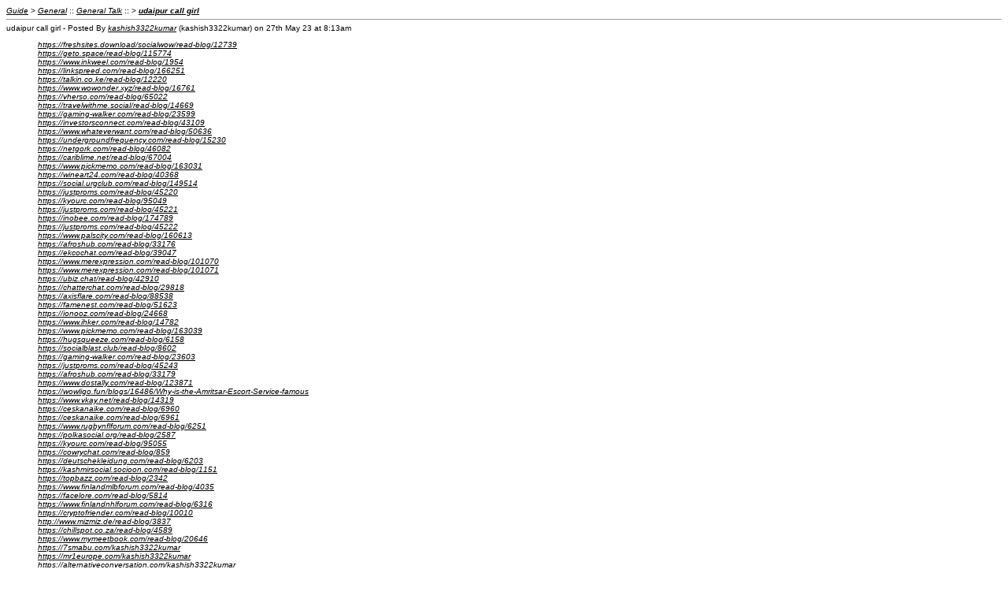

--- FILE ---
content_type: text/html; charset=utf-8
request_url: http://guide.vforums.co.uk/action/print/board/general/topic/5373
body_size: 2692
content:
<html><head><title>udaipur call girl</title><style type="text/css">body { font-family: Verdana, sans-serif; font-size: 10px; color: #000; } .quote { border: 1px #000 solid; } a { font-style: italic; color: #000; }</style></head><body><a href="/">Guide</a> > <a href="/category/general">General</a>  :: <a href="/board/general">General Talk</a> :: > <b><a href="/action/view_topic/board/general/topic/5373">udaipur call girl</a></b><br /><hr size="1" />udaipur call girl - Posted By <a href="/profile/kashish3322kumar" class="group0">kashish3322kumar</a> (kashish3322kumar) on 27th May 23 at 8:13am<br /><blockquote><a href="https://freshsites.download/socialwow/read-blog/12739" target="_blank">https://freshsites.download/so<span><wbr /></span>cialwow/read-blog/12739</a><br /><a href="https://geto.space/read-blog/115774" target="_blank">https://geto.space/read-blog/1<span><wbr /></span>15774</a><br /><a href="https://www.inkweel.com/read-blog/1954" target="_blank">https://www.inkweel.com/read-b<span><wbr /></span>log/1954</a><br /><a href="https://linkspreed.com/read-blog/166251" target="_blank">https://linkspreed.com/read-bl<span><wbr /></span>og/166251</a><br /><a href="https://talkin.co.ke/read-blog/12220" target="_blank">https://talkin.co.ke/read-blog<span><wbr /></span>/12220</a><br /><a href="https://www.wowonder.xyz/read-blog/16761" target="_blank">https://www.wowonder.xyz/read-<span><wbr /></span>blog/16761</a><br /><a href="https://vherso.com/read-blog/65022" target="_blank">https://vherso.com/read-blog/6<span><wbr /></span>5022</a><br /><a href="https://travelwithme.social/read-blog/14669" target="_blank">https://travelwithme.social/re<span><wbr /></span>ad-blog/14669</a><br /><a href="https://gaming-walker.com/read-blog/23599" target="_blank">https://gaming-walker.com/read<span><wbr /></span>-blog/23599</a><br /><a href="https://investorsconnect.com/read-blog/43109" target="_blank">https://investorsconnect.com/r<span><wbr /></span>ead-blog/43109</a><br /><a href="https://www.whateverwant.com/read-blog/50636" target="_blank">https://www.whateverwant.com/r<span><wbr /></span>ead-blog/50636</a><br /><a href="https://undergroundfrequency.com/read-blog/15230" target="_blank">https://undergroundfrequency.c<span><wbr /></span>om/read-blog/15230</a><br /><a href="https://netgork.com/read-blog/46082" target="_blank">https://netgork.com/read-blog/<span><wbr /></span>46082</a><br /><a href="https://cariblime.net/read-blog/67004" target="_blank">https://cariblime.net/read-blo<span><wbr /></span>g/67004</a><br /><a href="https://www.pickmemo.com/read-blog/163031" target="_blank">https://www.pickmemo.com/read-<span><wbr /></span>blog/163031</a><br /><a href="https://wineart24.com/read-blog/40368" target="_blank">https://wineart24.com/read-blo<span><wbr /></span>g/40368</a><br /><a href="https://social.urgclub.com/read-blog/149514" target="_blank">https://social.urgclub.com/rea<span><wbr /></span>d-blog/149514</a><br /><a href="https://justproms.com/read-blog/45220" target="_blank">https://justproms.com/read-blo<span><wbr /></span>g/45220</a><br /><a href="https://kyourc.com/read-blog/95049" target="_blank">https://kyourc.com/read-blog/9<span><wbr /></span>5049</a><br /><a href="https://justproms.com/read-blog/45221" target="_blank">https://justproms.com/read-blo<span><wbr /></span>g/45221</a><br /><a href="https://inobee.com/read-blog/174789" target="_blank">https://inobee.com/read-blog/1<span><wbr /></span>74789</a><br /><a href="https://justproms.com/read-blog/45222" target="_blank">https://justproms.com/read-blo<span><wbr /></span>g/45222</a><br /><a href="https://www.palscity.com/read-blog/160613" target="_blank">https://www.palscity.com/read-<span><wbr /></span>blog/160613</a><br /><a href="https://afroshub.com/read-blog/33176" target="_blank">https://afroshub.com/read-blog<span><wbr /></span>/33176</a><br /><a href="https://ekcochat.com/read-blog/39047" target="_blank">https://ekcochat.com/read-blog<span><wbr /></span>/39047</a><br /><a href="https://www.merexpression.com/read-blog/101070" target="_blank">https://www.merexpression.com/<span><wbr /></span>read-blog/101070</a><br /><a href="https://www.merexpression.com/read-blog/101071" target="_blank">https://www.merexpression.com/<span><wbr /></span>read-blog/101071</a><br /><a href="https://ubiz.chat/read-blog/42910" target="_blank">https://ubiz.chat/read-blog/42<span><wbr /></span>910</a><br /><a href="https://chatterchat.com/read-blog/29818" target="_blank">https://chatterchat.com/read-b<span><wbr /></span>log/29818</a><br /><a href="https://axisflare.com/read-blog/88538" target="_blank">https://axisflare.com/read-blo<span><wbr /></span>g/88538</a><br /><a href="https://famenest.com/read-blog/51623" target="_blank">https://famenest.com/read-blog<span><wbr /></span>/51623</a><br /><a href="https://ionooz.com/read-blog/24668" target="_blank">https://ionooz.com/read-blog/2<span><wbr /></span>4668</a><br /><a href="https://www.ihker.com/read-blog/14782" target="_blank">https://www.ihker.com/read-blo<span><wbr /></span>g/14782</a><br /><a href="https://www.pickmemo.com/read-blog/163039" target="_blank">https://www.pickmemo.com/read-<span><wbr /></span>blog/163039</a><br /><a href="https://hugsqueeze.com/read-blog/6158" target="_blank">https://hugsqueeze.com/read-bl<span><wbr /></span>og/6158</a><br /><a href="https://socialblast.club/read-blog/8602" target="_blank">https://socialblast.club/read-<span><wbr /></span>blog/8602</a><br /><a href="https://gaming-walker.com/read-blog/23603" target="_blank">https://gaming-walker.com/read<span><wbr /></span>-blog/23603</a><br /><a href="https://justproms.com/read-blog/45243" target="_blank">https://justproms.com/read-blo<span><wbr /></span>g/45243</a><br /><a href="https://afroshub.com/read-blog/33179" target="_blank">https://afroshub.com/read-blog<span><wbr /></span>/33179</a><br /><a href="https://www.dostally.com/read-blog/123871" target="_blank">https://www.dostally.com/read-<span><wbr /></span>blog/123871</a><br /><a href="https://wowligo.fun/blogs/16486/Why-is-the-Amritsar-Escort-Service-famous" target="_blank">https://wowligo.fun/blogs/1648<span><wbr /></span>6/Why-is-the-Amritsar-Escort-S<span><wbr /></span>ervice-famous</a><br /><a href="https://www.vkay.net/read-blog/14319" target="_blank">https://www.vkay.net/read-blog<span><wbr /></span>/14319</a><br /><a href="https://ceskanaike.com/read-blog/6960" target="_blank">https://ceskanaike.com/read-bl<span><wbr /></span>og/6960</a><br /><a href="https://ceskanaike.com/read-blog/6961" target="_blank">https://ceskanaike.com/read-bl<span><wbr /></span>og/6961</a><br /><a href="https://www.rugbynflforum.com/read-blog/6251" target="_blank">https://www.rugbynflforum.com/<span><wbr /></span>read-blog/6251</a><br /><a href="https://polkasocial.org/read-blog/2587" target="_blank">https://polkasocial.org/read-b<span><wbr /></span>log/2587</a><br /><a href="https://kyourc.com/read-blog/95055" target="_blank">https://kyourc.com/read-blog/9<span><wbr /></span>5055</a><br /><a href="https://cowrychat.com/read-blog/859" target="_blank">https://cowrychat.com/read-blo<span><wbr /></span>g/859</a><br /><a href="https://deutschekleidung.com/read-blog/6203" target="_blank">https://deutschekleidung.com/r<span><wbr /></span>ead-blog/6203</a><br /><a href="https://kashmirsocial.socioon.com/read-blog/1151" target="_blank">https://kashmirsocial.socioon.<span><wbr /></span>com/read-blog/1151</a><br /><a href="https://topbazz.com/read-blog/2342" target="_blank">https://topbazz.com/read-blog/<span><wbr /></span>2342</a><br /><a href="https://www.finlandmlbforum.com/read-blog/4035" target="_blank">https://www.finlandmlbforum.co<span><wbr /></span>m/read-blog/4035</a><br /><a href="https://facelore.com/read-blog/5814" target="_blank">https://facelore.com/read-blog<span><wbr /></span>/5814</a><br /><a href="https://www.finlandnhlforum.com/read-blog/6316" target="_blank">https://www.finlandnhlforum.co<span><wbr /></span>m/read-blog/6316</a><br /><a href="https://cryptofriender.com/read-blog/10010" target="_blank">https://cryptofriender.com/rea<span><wbr /></span>d-blog/10010</a><br /><a href="http://www.mizmiz.de/read-blog/3837" target="_blank">http://www.mizmiz.de/read-blog<span><wbr /></span>/3837</a><br /><a href="https://chillspot.co.za/read-blog/4589" target="_blank">https://chillspot.co.za/read-b<span><wbr /></span>log/4589</a><br /><a href="https://www.mymeetbook.com/read-blog/20646" target="_blank">https://www.mymeetbook.com/rea<span><wbr /></span>d-blog/20646</a><br /><a href="https://7smabu.com/kashish3322kumar" target="_blank">https://7smabu.com/kashish3322<span><wbr /></span>kumar</a><br /><a href="https://mr1europe.com/kashish3322kumar" target="_blank">https://mr1europe.com/kashish3<span><wbr /></span>322kumar</a><br /><a href="https://alternativeconversation.com/kashish3322kumar" target="_blank">https://alternativeconversatio<span><wbr /></span>n.com/kashish3322kumar</a><br /><a href="https://forum.mojogamestudios.com/discussion/97350/escort-service/p1?new=1" target="_blank">https://forum.mojogamestudios.<span><wbr /></span>com/discussion/97350/escort-se<span><wbr /></span>rvice/p1?new=1</a><br /><a href="https://www.bimmerforums.co.uk/members/kashish3322kumar.886690/" target="_blank">https://www.bimmerforums.co.uk<span><wbr /></span>/members/kashish3322kumar.8866<span><wbr /></span>90/</a><br /><a href="https://www.regalforums.com/members/kashish3322kumar.45056/" target="_blank">https://www.regalforums.com/me<span><wbr /></span>mbers/kashish3322kumar.45056/</a><br /><a href="https://pcgameforum.com/members/kashish3322kumar.2025/" target="_blank">https://pcgameforum.com/member<span><wbr /></span>s/kashish3322kumar.2025/</a><br /><a href="https://www.fortressnyc.com/forum/topic/20262-escort-service/" target="_blank">https://www.fortressnyc.com/fo<span><wbr /></span>rum/topic/20262-escort-service<span><wbr /></span>/</a><br /><a href="https://debatingchristianity.com/forum/viewtopic.php?t=40701" target="_blank">https://debatingchristianity.c<span><wbr /></span>om/forum/viewtopic.php?t=40701<span><wbr /></span></a><br /><a href="https://forum.aurorahub.gg/topic/6340-escort-service/" target="_blank">https://forum.aurorahub.gg/top<span><wbr /></span>ic/6340-escort-service/</a><br /><a href="https://for.l2enemy.ru/index.php?threads/escort-service.2300/" target="_blank">https://for.l2enemy.ru/index.p<span><wbr /></span>hp?threads/escort-service.2300<span><wbr /></span>/</a><br /><a href="https://beginnertriathlete.com/discussion/forums/thread-view.asp?tid=559421&amp;page=1&amp;posts=1#M0" target="_blank">https://beginnertriathlete.com<span><wbr /></span>/discussion/forums/thread-view<span><wbr /></span>.asp?tid=559421&page=1&posts=1#M0</a><br /><a href="https://itravel.mn.co/posts/36984563" target="_blank">https://itravel.mn.co/posts/36984563</a><br /><a href="https://wellbeingmatters.mn.co/posts/36984576" target="_blank">https://wellbeingmatters.mn.co/posts/36984576</a><br /><a href="https://drujrake.mn.co/posts/36984586" target="_blank">https://drujrake.mn.co/posts/36984586</a><br /><a href="https://keywebco.mn.co/posts/36984594" target="_blank">https://keywebco.mn.co/posts/36984594</a><br /><a href="https://shangwich.mn.co/posts/36984611" target="_blank">https://shangwich.mn.co/posts/36984611</a><br /><a href="https://stayuplate.mn.co/posts/36984618" target="_blank">https://stayuplate.mn.co/posts/36984618</a><br /><a href="https://network-22394.mn.co/posts/36984625" target="_blank">https://network-22394.mn.co/posts/36984625</a><br /><a href="https://dj-club-sf.mn.co/posts/36984638" target="_blank">https://dj-club-sf.mn.co/posts/36984638</a><br /><a href="https://chatclub.mn.co/posts/36984659" target="_blank">https://chatclub.mn.co/posts/36984659</a><br /><a href="http://www.countrymusicperformers.com/forum/f1-Off-Topic/t73525-escort-service/" target="_blank">http://www.countrymusicperformers.com/forum/f1-Off-Topic/t73525-escort-service/</a><br /><a href="https://bipolarjungle.mn.co/posts/36984777" target="_blank">https://bipolarjungle.mn.co/posts/36984777</a><br /><a href="https://www.party.biz/forums/topic/602321/escort-servive/view/post_id/1243196" target="_blank">https://www.party.biz/forums/topic/602321/escort-servive/view/post_id/1243196</a><br /><a href="https://freeline.mn.co/posts/36984819" target="_blank">https://freeline.mn.co/posts/36984819</a><br /><a href="http://wastedwarlocks.com/forums/showthread.php?tid=767988" target="_blank">http://wastedwarlocks.com/forums/showthread.php?tid=767988</a><br /><a href="http://gendou.com/forum/thread.php?thr=45042" target="_blank">http://gendou.com/forum/thread.php?thr=45042</a><br /><a href="http://www.welcome2solutions.com/forum/topics.aspx?ID=227280" target="_blank">http://www.welcome2solutions.com/forum/topics.aspx?ID=227280</a><br /><a href="https://smf.rcweb.net/index.php?topic=1803855.0" target="_blank">https://smf.rcweb.net/index.php?topic=1803855.0</a><br /><a href="http://users.atw.hu/gabcsik/index.php?showtopic=46256" target="_blank">http://users.atw.hu/gabcsik/index.php?showtopic=46256</a><br /><a href="http://www.dislivelli.eu/forum/viewtopic.php?f=6&amp;t=172113" target="_blank">http://www.dislivelli.eu/forum<span><wbr /></span>/viewtopic.php?f=6&t=172113</a><br /><a href="http://www.crpsc.org.br/forum/viewtopic.php?f=3&amp;t=370473" target="_blank">http://www.crpsc.org.br/forum/<span><wbr /></span>viewtopic.php?f=3&t=370473</a><br /><a href="http://molbiol.ru/forums/index.php?showtopic=911645" target="_blank">http://molbiol.ru/forums/index.php?showtopic=911645</a><br /><a href="https://www.fiferosdevenezuela.com/foro/showthread.php?tid=3197" target="_blank">https://www.fiferosdevenezuela.com/foro/showthread.php?tid=3197</a><br /><a href="http://divinecosmosnew.tforums.org/viewtopic.php?f=4&amp;t=10778" target="_blank">http://divinecosmosnew.tforums<span><wbr /></span>.org/viewtopic.php?f=4&t=10778</a></blockquote></body></html>